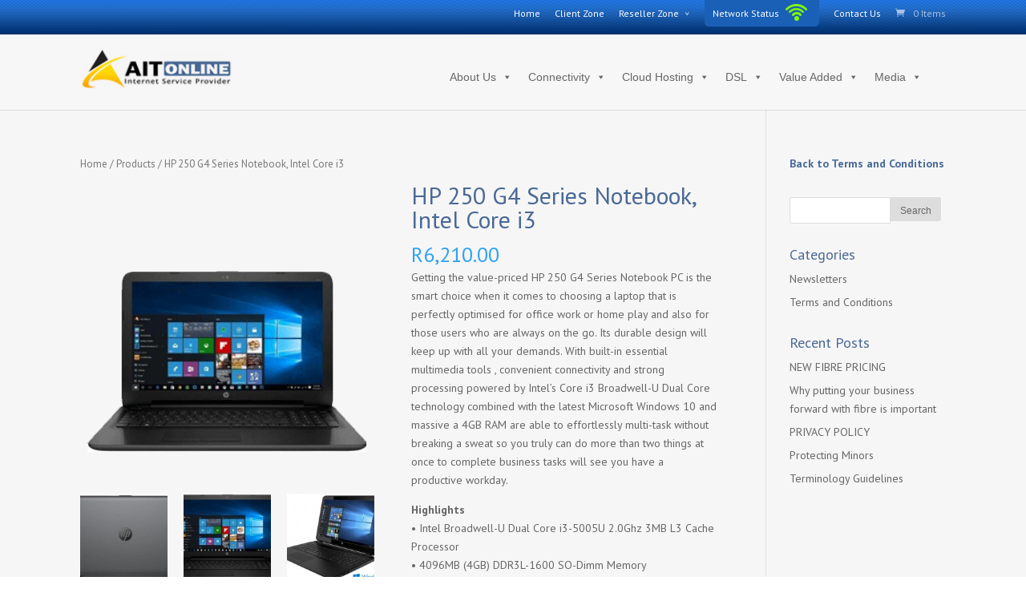

--- FILE ---
content_type: text/html; charset=UTF-8
request_url: http://aboutitonline.co.za/product/hp-250-g4-series-notebook-intel-core-i3/
body_size: 12793
content:
<!DOCTYPE html>
<!--[if IE 6]>
<html id="ie6" lang="en-GB" prefix="og: http://ogp.me/ns#">
<![endif]-->
<!--[if IE 7]>
<html id="ie7" lang="en-GB" prefix="og: http://ogp.me/ns#">
<![endif]-->
<!--[if IE 8]>
<html id="ie8" lang="en-GB" prefix="og: http://ogp.me/ns#">
<![endif]-->
<!--[if !(IE 6) | !(IE 7) | !(IE 8)  ]><!-->
<html lang="en-GB" prefix="og: http://ogp.me/ns#">
<!--<![endif]-->
<head>
	<meta http-equiv="X-UA-Compatible" content="IE=10,IE=9,IE=8" />

	<meta charset="UTF-8" />
	<title>HP 250 G4 Series Notebook, Intel Core i3 - AIT Online</title>
			
	
	<link rel="pingback" href="" />

		<!--[if lt IE 9]>
	<script src="http://aboutitonline.co.za/wp-content/themes/AboutIT/js/html5.js" type="text/javascript"></script>
	<![endif]-->

	<script type="text/javascript">
		document.documentElement.className = 'js';
	</script>

	
<!-- This site is optimized with the Yoast WordPress SEO plugin v2.1.1 - https://yoast.com/wordpress/plugins/seo/ -->
<link rel="canonical" href="http://aboutitonline.co.za/product/hp-250-g4-series-notebook-intel-core-i3/" />
<meta property="og:locale" content="en_GB" />
<meta property="og:type" content="article" />
<meta property="og:title" content="HP 250 G4 Series Notebook, Intel Core i3 - AIT Online" />
<meta property="og:description" content="Getting the value-priced HP 250 G4 Series Notebook PC is the smart choice when it comes to choosing a laptop that is perfectly optimised for office work or home play and also for those users who are always on the go. Its durable design will keep up with all your demands. With built-in essential multimedia tools , convenient connectivity and strong processing powered by Intel’s Core i3 Broadwell-U Dual Core technology combined with the latest Microsoft Windows 10 and massive a 4GB RAM are able to effortlessly multi-task without breaking a sweat so you truly can do more than two things at once to complete business tasks will see you have a productive workday.

Highlights
• Intel Broadwell-U Dual Core i3-5005U 2.0Ghz 3MB L3 Cache Processor
• 4096MB (4GB) DDR3L-1600 SO-Dimm Memory
• Supports up 16GB Max Mem, 2 Memory slots
• 500GB 5400rpm Hard Disk Drive
• DVD Super Multi Writer optical drive and SD Card Reader
• 15.6&quot; WXGA HD (1366 x 768 resolution) LED Backlit Display
• Intel HD Graphics 5500
• 802.11b/g/n Wireless Lan with Bluetooth
• 10/100 Mbit Ethernet LAN
• Full Size Keyboard with Numpad
• 1x USB 3.0 ports, 2x USB2.0 ports, HDMI output, D-Sub VGA output
• DTS Studio Sound HD Audio
• Microsoft Windows 10 Home 64 bit Edition-Pre-installed" />
<meta property="og:url" content="http://aboutitonline.co.za/product/hp-250-g4-series-notebook-intel-core-i3/" />
<meta property="og:site_name" content="AIT Online" />
<meta property="og:image" content="http://aboutitonline.co.za/wp-content/uploads/2016/09/HP-250-G4-Series-Notebook-Intel-Core-i3.png" />
<meta name="twitter:card" content="summary"/>
<meta name="twitter:description" content="Getting the value-priced HP 250 G4 Series Notebook PC is the smart choice when it comes to choosing a laptop that is perfectly optimised for office work or home play and also for those users who are always on the go. Its durable design will keep up with all your demands. With built-in essential multimedia tools , convenient connectivity and strong processing powered by Intel’s Core i3 Broadwell-U Dual Core technology combined with the latest Microsoft Windows 10 and massive a 4GB RAM are able to effortlessly multi-task without breaking a sweat so you truly can do more than two things at once to complete business tasks will see you have a productive workday.

Highlights
• Intel Broadwell-U Dual Core i3-5005U 2.0Ghz 3MB L3 Cache Processor
• 4096MB (4GB) DDR3L-1600 SO-Dimm Memory
• Supports up 16GB Max Mem, 2 Memory slots
• 500GB 5400rpm Hard Disk Drive
• DVD Super Multi Writer optical drive and SD Card Reader
• 15.6&quot; WXGA HD (1366 x 768 resolution) LED Backlit Display
• Intel HD Graphics 5500
• 802.11b/g/n Wireless Lan with Bluetooth
• 10/100 Mbit Ethernet LAN
• Full Size Keyboard with Numpad
• 1x USB 3.0 ports, 2x USB2.0 ports, HDMI output, D-Sub VGA output
• DTS Studio Sound HD Audio
• Microsoft Windows 10 Home 64 bit Edition-Pre-installed"/>
<meta name="twitter:title" content="HP 250 G4 Series Notebook, Intel Core i3 - AIT Online"/>
<meta name="twitter:domain" content="AIT Online"/>
<meta name="twitter:image:src" content="http://aboutitonline.co.za/wp-content/uploads/2016/09/HP-250-G4-Series-Notebook-Intel-Core-i3.png"/>
<script type='application/ld+json'>{"@context":"http:\/\/schema.org","@type":"WebSite","url":"http:\/\/aboutitonline.co.za\/","name":"AIT Online"}</script>
<!-- / Yoast WordPress SEO plugin. -->

<link rel='dns-prefetch' href='//fonts.googleapis.com' />
<link rel='dns-prefetch' href='//s.w.org' />
<link rel="alternate" type="application/rss+xml" title="AIT Online &raquo; Feed" href="http://aboutitonline.co.za/feed/" />
<link rel="alternate" type="application/rss+xml" title="AIT Online &raquo; Comments Feed" href="http://aboutitonline.co.za/comments/feed/" />
		<script type="text/javascript">
			window._wpemojiSettings = {"baseUrl":"https:\/\/s.w.org\/images\/core\/emoji\/12.0.0-1\/72x72\/","ext":".png","svgUrl":"https:\/\/s.w.org\/images\/core\/emoji\/12.0.0-1\/svg\/","svgExt":".svg","source":{"concatemoji":"http:\/\/aboutitonline.co.za\/wp-includes\/js\/wp-emoji-release.min.js?ver=5.4.18"}};
			/*! This file is auto-generated */
			!function(e,a,t){var n,r,o,i=a.createElement("canvas"),p=i.getContext&&i.getContext("2d");function s(e,t){var a=String.fromCharCode;p.clearRect(0,0,i.width,i.height),p.fillText(a.apply(this,e),0,0);e=i.toDataURL();return p.clearRect(0,0,i.width,i.height),p.fillText(a.apply(this,t),0,0),e===i.toDataURL()}function c(e){var t=a.createElement("script");t.src=e,t.defer=t.type="text/javascript",a.getElementsByTagName("head")[0].appendChild(t)}for(o=Array("flag","emoji"),t.supports={everything:!0,everythingExceptFlag:!0},r=0;r<o.length;r++)t.supports[o[r]]=function(e){if(!p||!p.fillText)return!1;switch(p.textBaseline="top",p.font="600 32px Arial",e){case"flag":return s([127987,65039,8205,9895,65039],[127987,65039,8203,9895,65039])?!1:!s([55356,56826,55356,56819],[55356,56826,8203,55356,56819])&&!s([55356,57332,56128,56423,56128,56418,56128,56421,56128,56430,56128,56423,56128,56447],[55356,57332,8203,56128,56423,8203,56128,56418,8203,56128,56421,8203,56128,56430,8203,56128,56423,8203,56128,56447]);case"emoji":return!s([55357,56424,55356,57342,8205,55358,56605,8205,55357,56424,55356,57340],[55357,56424,55356,57342,8203,55358,56605,8203,55357,56424,55356,57340])}return!1}(o[r]),t.supports.everything=t.supports.everything&&t.supports[o[r]],"flag"!==o[r]&&(t.supports.everythingExceptFlag=t.supports.everythingExceptFlag&&t.supports[o[r]]);t.supports.everythingExceptFlag=t.supports.everythingExceptFlag&&!t.supports.flag,t.DOMReady=!1,t.readyCallback=function(){t.DOMReady=!0},t.supports.everything||(n=function(){t.readyCallback()},a.addEventListener?(a.addEventListener("DOMContentLoaded",n,!1),e.addEventListener("load",n,!1)):(e.attachEvent("onload",n),a.attachEvent("onreadystatechange",function(){"complete"===a.readyState&&t.readyCallback()})),(n=t.source||{}).concatemoji?c(n.concatemoji):n.wpemoji&&n.twemoji&&(c(n.twemoji),c(n.wpemoji)))}(window,document,window._wpemojiSettings);
		</script>
		<meta content="About IT v.2.1.4" name="generator"/><style type="text/css">
img.wp-smiley,
img.emoji {
	display: inline !important;
	border: none !important;
	box-shadow: none !important;
	height: 1em !important;
	width: 1em !important;
	margin: 0 .07em !important;
	vertical-align: -0.1em !important;
	background: none !important;
	padding: 0 !important;
}
</style>
	<link rel='stylesheet' id='wp-block-library-css'  href='http://aboutitonline.co.za/wp-includes/css/dist/block-library/style.min.css?ver=5.4.18' type='text/css' media='all' />
<link rel='stylesheet' id='contact-form-7-css'  href='http://aboutitonline.co.za/wp-content/plugins/contact-form-7/includes/css/styles.css?ver=4.2' type='text/css' media='all' />
<link rel='stylesheet' id='page-list-style-css'  href='http://aboutitonline.co.za/wp-content/plugins/page-list/css/page-list.css?ver=5.0' type='text/css' media='all' />
<link rel='stylesheet' id='woocommerce_prettyPhoto_css-css'  href='//aboutitonline.co.za/wp-content/plugins/woocommerce/assets/css/prettyPhoto.css?ver=5.4.18' type='text/css' media='all' />
<link rel='stylesheet' id='woocommerce-layout-css'  href='//aboutitonline.co.za/wp-content/plugins/woocommerce/assets/css/woocommerce-layout.css?ver=2.3.10' type='text/css' media='all' />
<link rel='stylesheet' id='woocommerce-smallscreen-css'  href='//aboutitonline.co.za/wp-content/plugins/woocommerce/assets/css/woocommerce-smallscreen.css?ver=2.3.10' type='text/css' media='only screen and (max-width: 768px)' />
<link rel='stylesheet' id='woocommerce-general-css'  href='//aboutitonline.co.za/wp-content/plugins/woocommerce/assets/css/woocommerce.css?ver=2.3.10' type='text/css' media='all' />
<link rel='stylesheet' id='megamenu-css'  href='http://aboutitonline.co.za/wp-content/uploads/maxmegamenu/style.css?ver=2ed1d5' type='text/css' media='all' />
<link rel='stylesheet' id='dashicons-css'  href='http://aboutitonline.co.za/wp-includes/css/dashicons.min.css?ver=5.4.18' type='text/css' media='all' />
<link rel='stylesheet' id='divi-fonts-css'  href='http://fonts.googleapis.com/css?family=Open+Sans:300italic,400italic,700italic,800italic,400,300,700,800&#038;subset=latin,latin-ext' type='text/css' media='all' />
<link rel='stylesheet' id='et-gf-pt-sans-css'  href='http://fonts.googleapis.com/css?family=PT+Sans:400,400italic,700,700italic&#038;subset=latin,latin-ext' type='text/css' media='all' />
<link rel='stylesheet' id='divi-style-css'  href='http://aboutitonline.co.za/wp-content/themes/AboutIT/style.css?ver=2.1.4' type='text/css' media='all' />
<link rel='stylesheet' id='et-shortcodes-css-css'  href='http://aboutitonline.co.za/wp-content/themes/AboutIT/epanel/shortcodes/css/shortcodes.css?ver=3.0' type='text/css' media='all' />
<link rel='stylesheet' id='cpsh-shortcodes-css'  href='http://aboutitonline.co.za/wp-content/plugins/column-shortcodes/assets/css/shortcodes.css?ver=0.6.6' type='text/css' media='all' />
<link rel='stylesheet' id='et-shortcodes-responsive-css-css'  href='http://aboutitonline.co.za/wp-content/themes/AboutIT/epanel/shortcodes/css/shortcodes_responsive.css?ver=3.0' type='text/css' media='all' />
<!-- This site uses the Google Analytics by Yoast plugin v5.4.2 - Universal enabled - https://yoast.com/wordpress/plugins/google-analytics/ -->
<script type="text/javascript">
	(function(i,s,o,g,r,a,m){i['GoogleAnalyticsObject']=r;i[r]=i[r]||function(){
		(i[r].q=i[r].q||[]).push(arguments)},i[r].l=1*new Date();a=s.createElement(o),
		m=s.getElementsByTagName(o)[0];a.async=1;a.src=g;m.parentNode.insertBefore(a,m)
	})(window,document,'script','//www.google-analytics.com/analytics.js','__gaTracker');

	__gaTracker('create', 'UA-92552169-1', 'auto');
	__gaTracker('set', 'forceSSL', true);
	__gaTracker('set', 'anonymizeIp', true);
	__gaTracker('send','pageview');

</script>
<!-- / Google Analytics by Yoast -->
<script type='text/javascript' src='http://aboutitonline.co.za/wp-includes/js/jquery/jquery.js?ver=1.12.4-wp'></script>
<script type='text/javascript' src='http://aboutitonline.co.za/wp-includes/js/jquery/jquery-migrate.min.js?ver=1.4.1'></script>
<script type='text/javascript' src='http://aboutitonline.co.za/wp-includes/js/hoverIntent.min.js?ver=1.8.1'></script>
<script type='text/javascript'>
/* <![CDATA[ */
var megamenu = {"effect":{"fade":{"in":{"animate":{"opacity":"show"}},"out":{"animate":{"opacity":"hide"}}},"slide":{"in":{"animate":{"height":"show"},"css":{"display":"none"}},"out":{"animate":{"height":"hide"}}}},"fade_speed":"fast","slide_speed":"fast","timeout":"300"};
/* ]]> */
</script>
<script type='text/javascript' src='http://aboutitonline.co.za/wp-content/plugins/megamenu/js/maxmegamenu.js?ver=1.8'></script>
<link rel='https://api.w.org/' href='http://aboutitonline.co.za/wp-json/' />
<meta name="generator" content="WordPress 5.4.18" />
<meta name="generator" content="WooCommerce 2.3.10" />
<link rel='shortlink' href='http://aboutitonline.co.za/?p=2551' />
<link rel="alternate" type="application/json+oembed" href="http://aboutitonline.co.za/wp-json/oembed/1.0/embed?url=http%3A%2F%2Faboutitonline.co.za%2Fproduct%2Fhp-250-g4-series-notebook-intel-core-i3%2F" />
<link rel="alternate" type="application/rss+xml"  title="New products" href="http://aboutitonline.co.za/shop/feed/" /><meta name="viewport" content="width=device-width, initial-scale=1.0, maximum-scale=1.0, user-scalable=0" />	<style>
		a { color: #2EA3F2; }

		body { color: #666666; }

		.et_pb_counter_amount, .et_pb_featured_table .et_pb_pricing_heading, .et_quote_content, .et_link_content, .et_audio_content { background-color: #2EA3F2; }

		#main-header, #main-header .nav li ul, .et-search-form, #main-header .et_mobile_menu { background-color: #ffffff; }

		#top-header, #et-secondary-nav li ul { background-color: #2EA3F2; }

		.woocommerce a.button.alt, .woocommerce-page a.button.alt, .woocommerce button.button.alt, .woocommerce-page button.button.alt, .woocommerce input.button.alt, .woocommerce-page input.button.alt, .woocommerce #respond input#submit.alt, .woocommerce-page #respond input#submit.alt, .woocommerce #content input.button.alt, .woocommerce-page #content input.button.alt, .woocommerce a.button, .woocommerce-page a.button, .woocommerce button.button, .woocommerce-page button.button, .woocommerce input.button, .woocommerce-page input.button, .woocommerce #respond input#submit, .woocommerce-page #respond input#submit, .woocommerce #content input.button, .woocommerce-page #content input.button, .woocommerce-message, .woocommerce-error, .woocommerce-info { background: #2EA3F2 !important; }

		#et_search_icon:hover, .mobile_menu_bar:before, .footer-widget h4, .et-social-icon a:hover, .comment-reply-link, .form-submit input, .et_pb_sum, .et_pb_pricing li a, .et_pb_pricing_table_button, .et_overlay:before, .entry-summary p.price ins, .woocommerce div.product span.price, .woocommerce-page div.product span.price, .woocommerce #content div.product span.price, .woocommerce-page #content div.product span.price, .woocommerce div.product p.price, .woocommerce-page div.product p.price, .woocommerce #content div.product p.price, .woocommerce-page #content div.product p.price, .et_pb_member_social_links a:hover { color: #2EA3F2 !important; }

		.woocommerce .star-rating span:before, .woocommerce-page .star-rating span:before, .et_pb_widget li a:hover, .et_pb_bg_layout_light .et_pb_promo_button, .et_pb_bg_layout_light .et_pb_more_button, .et_pb_filterable_portfolio .et_pb_portfolio_filters li a.active, .et_pb_filterable_portfolio .et_pb_portofolio_pagination ul li a.active, .et_pb_gallery .et_pb_gallery_pagination ul li a.active, .wp-pagenavi span.current, .wp-pagenavi a:hover, .et_pb_contact_submit, .et_pb_bg_layout_light .et_pb_newsletter_button, .nav-single a, .posted_in a { color: #2EA3F2 !important; }

		.et-search-form, .nav li ul, .et_mobile_menu, .footer-widget li:before, .et_pb_pricing li:before, blockquote { border-color: #2EA3F2; }

		#main-footer { background-color: #222222; }

		#top-menu a { color: #666666; }

		#top-menu li.current-menu-ancestor > a, #top-menu li.current-menu-item > a, .bottom-nav li.current-menu-item > a { color: #2EA3F2; }

	h1, h2, h3, h4, h5, h6 { font-family: 'PT Sans', Helvetica, Arial, Lucida, sans-serif; }body, input, textarea, select { font-family: 'PT Sans', Helvetica, Arial, Lucida, sans-serif; }	</style>
<link rel="shortcut icon" href="http://aboutitonline.co.za/wp-content/uploads/2014/09/AboutIT-Online-Fav-icon.png" />
</head>
<body class="product-template-default single single-product postid-2551 woocommerce woocommerce-page et_fixed_nav et_secondary_nav_enabled et_secondary_nav_only_menu osx et_right_sidebar chrome et_includes_sidebar">
	<div id="page-container">

			<div id="top-header" class="et_nav_text_color_light">
			<div class="container clearfix">

			
				<div id="et-secondary-menu">
				<ul id="et-secondary-nav" class="menu"><li class="menu-item menu-item-type-post_type menu-item-object-page menu-item-home menu-item-748"><a href="http://aboutitonline.co.za/">Home</a></li>
<li class="menu-item menu-item-type-custom menu-item-object-custom menu-item-749"><a href="/AboutIT/our-clients/">Client Zone</a></li>
<li class="menu-item menu-item-type-custom menu-item-object-custom menu-item-has-children menu-item-40"><a href="/AboutIT/become-a-reseller/">Reseller Zone</a>
<ul class="sub-menu">
	<li class="menu-item menu-item-type-post_type menu-item-object-page menu-item-39"><a href="http://aboutitonline.co.za/become-a-reseller/">Business Partner Zone</a></li>
</ul>
</li>
<li class="networkStatus-On menu-item menu-item-type-custom menu-item-object-custom menu-item-750"><a href="http://monitor.aitonline.co.za" onclick="__gaTracker('send', 'event', 'outbound-widget', 'http://monitor.aitonline.co.za', 'Network Status');" target="_blank" rel="noopener noreferrer">Network Status</a></li>
<li class="menu-item menu-item-type-post_type menu-item-object-page menu-item-46"><a href="http://aboutitonline.co.za/contact-us/">Contact Us</a></li>
</ul><a href="http://aboutitonline.co.za/cart/" class="et-cart-info">
				<span>0 Items</span>
			</a>				</div> <!-- #et-secondary-menu -->

			</div> <!-- .container -->
		</div> <!-- #top-header -->
	
		<header id="main-header" class="et_nav_text_color_dark">
			<div class="container clearfix">
							<a href="http://aboutitonline.co.za/">
					<img src="http://aboutitonline.co.za/wp-content/uploads/2014/09/AboutIT-Online-Logo.jpg" alt="AIT Online" id="logo" />
				</a>

				<div id="et-top-navigation">
					<nav id="top-menu-nav">
					<div id="mega-menu-wrap-primary-menu" class="mega-menu-wrap"><div class="mega-menu-toggle"></div><ul id="mega-menu-primary-menu" class="mega-menu mega-menu-horizontal mega-no-js" data-event="hover" data-effect="slide" data-second-click="close" data-breakpoint="767"><li class='mega-MegaMenu1 mega-menu-item mega-menu-item-type-custom mega-menu-item-object-custom mega-menu-item-has-children mega-menu-item-47 mega-align-bottom-left mega-menu-megamenu' id='mega-menu-item-47'><a>About Us</a>
<ul class="mega-sub-menu">
<li class='mega-menu-item mega-menu-item-type-widget mega-menu-columns-2-of-6 mega-menu-clear mega-menu-item-text-5' id='mega-menu-item-text-5'><h4 class="mega-block-title">Company Profile</h4>			<div class="textwidget">About IT Online (Pty) Ltd provides IT solutions to a multifaceted information technology industry by satisfying dynamic, diverse needs of its customer base.

<a href="/AboutIT/company-profile" title="" id="hover"></a></div>
		</li><li class='mega-menu-item mega-menu-item-type-widget mega-menu-columns-2-of-6 mega-menu-item-nav_menu-10' id='mega-menu-item-nav_menu-10'><div class="menu-about-menu-top-container"><ul id="menu-about-menu-top" class="menu"><li id="menu-item-916" class="menu-item menu-item-type-post_type menu-item-object-page menu-item-916"><a href="http://aboutitonline.co.za/our-clients/">Our Clients</a></li>
<li id="menu-item-915" class="menu-item menu-item-type-post_type menu-item-object-page menu-item-915"><a href="http://aboutitonline.co.za/legal-documentation/">Legal Documentation</a></li>
<li id="menu-item-2694" class="menu-item menu-item-type-post_type menu-item-object-page menu-item-2694"><a href="http://aboutitonline.co.za/ispa/">ISPA</a></li>
</ul></div></li></ul>
</li><li class='mega-MegaMenu2 mega-menu-item mega-menu-item-type-custom mega-menu-item-object-custom mega-menu-item-has-children mega-menu-item-48 mega-align-bottom-left mega-menu-megamenu' id='mega-menu-item-48'><a>Connectivity</a>
<ul class="mega-sub-menu">
<li class='mega-menu-item mega-menu-item-type-widget mega-menu-columns-2-of-6 mega-menu-clear mega-menu-item-nav_menu-16' id='mega-menu-item-nav_menu-16'><div class="menu-lmc-top-menu-left-container"><ul id="menu-lmc-top-menu-left" class="menu"><li id="menu-item-1355" class="LMCFibre menu-item menu-item-type-post_type menu-item-object-page menu-item-1355"><a href="http://aboutitonline.co.za/connectivity-fibre/">Fibre</a></li>
<li id="menu-item-1357" class="menu-item menu-item-type-post_type menu-item-object-page menu-item-1357"><a href="http://aboutitonline.co.za/connectivity-microwave/">Microwave</a></li>
<li id="menu-item-1354" class="menu-item menu-item-type-post_type menu-item-object-page menu-item-1354"><a href="http://aboutitonline.co.za/975-2/">Ethernet Express</a></li>
<li id="menu-item-1356" class="menu-item menu-item-type-post_type menu-item-object-page menu-item-1356"><a href="http://aboutitonline.co.za/metro-clear/">Metro Clear</a></li>
</ul></div></li><li class='mega-menu-item mega-menu-item-type-widget mega-menu-columns-2-of-6 mega-menu-item-nav_menu-14' id='mega-menu-item-nav_menu-14'><h4 class="mega-block-title">SAIX Dedicated Connectivity</h4><div class="menu-lmc-top-menu-center-container"><ul id="menu-lmc-top-menu-center" class="menu"><li id="menu-item-1641" class="NationalPlus menu-item menu-item-type-post_type menu-item-object-page menu-item-1641"><a href="http://aboutitonline.co.za/saix-national-plus/">SAIX National Plus</a></li>
<li id="menu-item-1643" class="SAIXInter menu-item menu-item-type-post_type menu-item-object-page menu-item-1643"><a href="http://aboutitonline.co.za/saix-national-international/">SAIX National / International</a></li>
<li id="menu-item-1642" class="SAIXTransit menu-item menu-item-type-post_type menu-item-object-page menu-item-1642"><a href="http://aboutitonline.co.za/saix-ip-transit/">SAIX IP Transit</a></li>
</ul></div></li><li class='mega-menu-item mega-menu-item-type-widget mega-menu-columns-2-of-6 mega-menu-item-nav_menu-15' id='mega-menu-item-nav_menu-15'><div class="menu-lmc-top-menu-right-container"><ul id="menu-lmc-top-menu-right" class="menu"><li id="menu-item-1362" class="menu-item menu-item-type-post_type menu-item-object-page menu-item-1362"><a href="http://aboutitonline.co.za/wireless-access/">Wireless Access</a></li>
<li id="menu-item-1363" class="menu-item menu-item-type-post_type menu-item-object-page menu-item-1363"><a href="http://aboutitonline.co.za/vsat-solutions/">VSAT</a></li>
<li id="menu-item-1364" class="menu-item menu-item-type-post_type menu-item-object-page menu-item-1364"><a href="http://aboutitonline.co.za/connectivity-transitdedicated-internet-access/">Transit</a></li>
<li id="menu-item-2111" class="menu-item menu-item-type-post_type menu-item-object-page menu-item-2111"><a href="http://aboutitonline.co.za/lte/">LTE</a></li>
</ul></div></li></ul>
</li><li class='mega-MegaMenu3 mega-menu-item mega-menu-item-type-custom mega-menu-item-object-custom mega-menu-item-has-children mega-menu-item-49 mega-align-bottom-left mega-menu-megamenu' id='mega-menu-item-49'><a href="/AboutIT/cloud-hosting/">Cloud Hosting</a>
<ul class="mega-sub-menu">
<li class='mega-menu-item mega-menu-item-type-widget mega-menu-columns-2-of-6 mega-menu-clear mega-menu-item-text-9' id='mega-menu-item-text-9'><h4 class="mega-block-title">Cloud Hosting</h4>			<div class="textwidget">About IT Online offer unprecedented managed and unmanaged choice of hosting solutions at unparalleled prices.

<a href="/AboutIT/cloud-hosting/" title=""></a></div>
		</li><li class='mega-menu-item mega-menu-item-type-widget mega-menu-columns-2-of-6 mega-menu-item-nav_menu-11' id='mega-menu-item-nav_menu-11'><h4 class="mega-block-title">Web Hosting</h4><div class="menu-cloud-top-menu-web-hosting-container"><ul id="menu-cloud-top-menu-web-hosting" class="menu"><li id="menu-item-1370" class="LinuxWeb menu-item menu-item-type-post_type menu-item-object-page menu-item-1370"><a href="http://aboutitonline.co.za/linux-website-hosting/">Linux Website Hosting</a></li>
</ul></div></li><li class='mega-menu-item mega-menu-item-type-widget mega-menu-columns-2-of-6 mega-menu-item-nav_menu-12' id='mega-menu-item-nav_menu-12'><h4 class="mega-block-title">Specialized Hosting</h4><div class="menu-cloud-top-menu-specialized-host-container"><ul id="menu-cloud-top-menu-specialized-host" class="menu"><li id="menu-item-1374" class="dedicatedServ menu-item menu-item-type-post_type menu-item-object-page menu-item-1374"><a href="http://aboutitonline.co.za/dedicated-sever-hosting/">Dedicated Sever Hosting</a></li>
<li id="menu-item-1373" class="coLocation menu-item menu-item-type-post_type menu-item-object-page menu-item-1373"><a href="http://aboutitonline.co.za/co-location-server-hosting/">Co-Location Server  Hosting</a></li>
<li id="menu-item-1372" class="cPanelHost menu-item menu-item-type-post_type menu-item-object-page menu-item-1372"><a href="http://aboutitonline.co.za/c-panel-hosting/">C-Panel Hosting</a></li>
</ul></div></li><li class='mega-menu-item mega-menu-item-type-widget mega-menu-columns-2-of-6 mega-menu-clear mega-menu-item-nav_menu-9' id='mega-menu-item-nav_menu-9'><div class="menu-cloud-top-menu-left-container"><ul id="menu-cloud-top-menu-left" class="menu"><li id="menu-item-1366" class="linuxCloudHost menu-item menu-item-type-post_type menu-item-object-page menu-item-1366"><a href="http://aboutitonline.co.za/linux-cloud-server-hosting-managed/">Cloud Virtual Server Hosting</a></li>
<li id="menu-item-1368" class="linuxWebHost menu-item menu-item-type-post_type menu-item-object-page menu-item-1368"><a href="http://aboutitonline.co.za/linux-cloud-server-hosting-unmanaged/">Windows Cloud Server Hosting</a></li>
<li id="menu-item-1369" class="windowsWebHost menu-item menu-item-type-post_type menu-item-object-page menu-item-1369"><a href="http://aboutitonline.co.za/windows-cloud-server-hosting/">Linux Cloud Server Hosting</a></li>
</ul></div></li></ul>
</li><li class='mega-MegaMenu4 mega-menu-item mega-menu-item-type-custom mega-menu-item-object-custom mega-menu-item-has-children mega-menu-item-50 mega-align-bottom-left mega-menu-megamenu' id='mega-menu-item-50'><a>DSL</a>
<ul class="mega-sub-menu">
<li class='mega-menu-item mega-menu-item-type-widget mega-menu-columns-2-of-6 mega-menu-clear mega-menu-item-text-7' id='mega-menu-item-text-7'><h4 class="mega-block-title">Consumer ADSL</h4>			<div class="textwidget">We offer capped and uncapped solutions for your personal use.
<a href="/AboutIT/consumer-adsl/" title=""></a></div>
		</li><li class='mega-menu-item mega-menu-item-type-widget mega-menu-columns-2-of-6 mega-menu-item-text-8' id='mega-menu-item-text-8'><h4 class="mega-block-title">Business ADSL</h4>			<div class="textwidget">The Capped Business ADSL packages are unshaped and capped DSL solutions.
<a href="/AboutIT/business-adsl/" title=""></a></div>
		</li><li class='mega-menu-item mega-menu-item-type-widget mega-menu-columns-2-of-6 mega-menu-item-nav_menu-17' id='mega-menu-item-nav_menu-17'><div class="menu-dsl-top-menu-container"><ul id="menu-dsl-top-menu" class="menu"><li id="menu-item-1377" class="menu-item menu-item-type-post_type menu-item-object-page menu-item-1377"><a href="http://aboutitonline.co.za/vdsl/">Telkom DSL Line Rental</a></li>
</ul></div></li></ul>
</li><li class='mega-MegaMenu5 mega-menu-item mega-menu-item-type-custom mega-menu-item-object-custom mega-menu-item-has-children mega-menu-item-51 mega-align-bottom-left mega-menu-megamenu' id='mega-menu-item-51'><a>Value Added</a>
<ul class="mega-sub-menu">
<li class='mega-menu-item mega-menu-item-type-widget mega-menu-columns-2-of-6 mega-menu-clear mega-menu-item-nav_menu-18' id='mega-menu-item-nav_menu-18'><div class="menu-value-added-top-menu-container"><ul id="menu-value-added-top-menu" class="menu"><li id="menu-item-1381" class="menu-item menu-item-type-post_type menu-item-object-page menu-item-1381"><a href="http://aboutitonline.co.za/voicevoip/">Voice/VOIP</a></li>
<li id="menu-item-1380" class="menu-item menu-item-type-post_type menu-item-object-page menu-item-1380"><a href="http://aboutitonline.co.za/hosted-exchange/">Hosted Exchange</a></li>
<li id="menu-item-1379" class="menu-item menu-item-type-post_type menu-item-object-page menu-item-1379"><a href="http://aboutitonline.co.za/backup-solutions/">Backup Solutions</a></li>
</ul></div></li><li class='mega-menu-item mega-menu-item-type-widget mega-menu-columns-2-of-6 mega-menu-item-text-14' id='mega-menu-item-text-14'><h4 class="mega-block-title">Fax Solutions</h4>			<div class="textwidget">Our faxing solutions allow companies and individuals to streamline and optimise the way they do business. 

<a href="/AboutIT/fax-solutions/" title=""></a></div>
		</li></ul>
</li><li class='mega-MegaMenu6 mega-menu-item mega-menu-item-type-custom mega-menu-item-object-custom mega-menu-item-has-children mega-menu-item-52 mega-align-bottom-left mega-menu-megamenu' id='mega-menu-item-52'><a href="http://Media" onclick="__gaTracker('send', 'event', 'outbound-widget', 'http://Media', 'Media');">Media</a>
<ul class="mega-sub-menu">
<li class='mega-menu-item mega-menu-item-type-widget mega-menu-columns-2-of-6 mega-menu-clear mega-menu-item-nav_menu-19' id='mega-menu-item-nav_menu-19'><div class="menu-media-top-menu-container"><ul id="menu-media-top-menu" class="menu"><li id="menu-item-1389" class="menu-item menu-item-type-post_type menu-item-object-page menu-item-1389"><a href="http://aboutitonline.co.za/download-a-subscription-form/">Download a Subscription Form</a></li>
<li id="menu-item-1388" class="menu-item menu-item-type-post_type menu-item-object-page menu-item-1388"><a href="http://aboutitonline.co.za/faq/">FAQ</a></li>
<li id="menu-item-1530" class="menu-item menu-item-type-post_type menu-item-object-page menu-item-1530"><a href="http://aboutitonline.co.za/newsletters/">Newsletters</a></li>
</ul></div></li><li class='mega-menu-item mega-menu-item-type-widget mega-menu-columns-2-of-6 mega-menu-item-recent-posts-3' id='mega-menu-item-recent-posts-3'>				<h4 class="mega-block-title">Latest Newsletters</h4>		<ul>
											<li>
					<a href="http://aboutitonline.co.za/new-fibre-pricing/">NEW FIBRE PRICING</a>
									</li>
					</ul>
		</li></ul>
</li></ul></div>					</nav>

					
					<!--?php if ( false !== et_get_option( 'show_search_icon', true ) ) : ?>
					<div id="et_top_search">
						<span id="et_search_icon"></span>
						<form role="search" method="get" class="et-search-form et-hidden" action="?php echo esc_url( home_url( '/' ) ); ?>">
						?php
							printf( '<input type="search" class="et-search-field" placeholder="%1$s" value="%2$s" name="s" title="%3$s" />',
								esc_attr_x( 'Search &hellip;', 'placeholder', 'Divi' ),
								get_search_query(),
								esc_attr_x( 'Search for:', 'label', 'Divi' )
							);
						?>
						</form>
					</div>
					?php endif; // true === et_get_option( 'show_search_icon', false ) ?>-->

					<div id="et_mobile_nav_menu">
			<a href="#" class="mobile_nav closed">
				<span class="select_page">Select Page</span>
				<span class="mobile_menu_bar"></span>
			</a>
		</div>				</div> <!-- #et-top-navigation -->
			</div> <!-- .container -->
		</header> <!-- #main-header -->

		<div id="et-main-area">
	
		<div id="main-content">
			<div class="container">
				<div id="content-area" class="clearfix">
					<div id="left-area"><nav class="woocommerce-breadcrumb" itemprop="breadcrumb"><a href="http://aboutitonline.co.za">Home</a>&nbsp;&#47;&nbsp;<a href="http://aboutitonline.co.za/product-category/harware-products/">Products</a>&nbsp;&#47;&nbsp;HP 250 G4 Series Notebook, Intel Core i3</nav>
		
			

<div itemscope itemtype="http://schema.org/Product" id="product-2551" class="post-2551 product type-product status-publish has-post-thumbnail product_cat-harware-products shipping-taxable purchasable product-type-simple product-cat-harware-products instock">

	<div class="images">

	<a href="http://aboutitonline.co.za/wp-content/uploads/2016/09/HP-250-G4-Series-Notebook-Intel-Core-i3.png" itemprop="image" class="woocommerce-main-image zoom" title="" data-rel="prettyPhoto[product-gallery]"><img width="333" height="333" src="http://aboutitonline.co.za/wp-content/uploads/2016/09/HP-250-G4-Series-Notebook-Intel-Core-i3.png" class="attachment-shop_single size-shop_single wp-post-image" alt="HP-250-G4-Series-Notebook,-Intel-Core-i3" title="HP-250-G4-Series-Notebook,-Intel-Core-i3" srcset="http://aboutitonline.co.za/wp-content/uploads/2016/09/HP-250-G4-Series-Notebook-Intel-Core-i3.png 333w, http://aboutitonline.co.za/wp-content/uploads/2016/09/HP-250-G4-Series-Notebook-Intel-Core-i3-150x150.png 150w, http://aboutitonline.co.za/wp-content/uploads/2016/09/HP-250-G4-Series-Notebook-Intel-Core-i3-300x300.png 300w, http://aboutitonline.co.za/wp-content/uploads/2016/09/HP-250-G4-Series-Notebook-Intel-Core-i3-157x157.png 157w" sizes="(max-width: 333px) 100vw, 333px" /></a>
		<div class="thumbnails columns-3"><a href="http://aboutitonline.co.za/wp-content/uploads/2016/09/HP-250-G4-Series-Notebook-Intel-Core-i3-0-closed.jpg" class="zoom first" title="HP 250 G4 Series Notebook, Intel Core i3 0 closed" data-rel="prettyPhoto[product-gallery]"><img width="157" height="157" src="http://aboutitonline.co.za/wp-content/uploads/2016/09/HP-250-G4-Series-Notebook-Intel-Core-i3-0-closed-157x157.jpg" class="attachment-shop_thumbnail size-shop_thumbnail" alt="" srcset="http://aboutitonline.co.za/wp-content/uploads/2016/09/HP-250-G4-Series-Notebook-Intel-Core-i3-0-closed-157x157.jpg 157w, http://aboutitonline.co.za/wp-content/uploads/2016/09/HP-250-G4-Series-Notebook-Intel-Core-i3-0-closed-150x150.jpg 150w" sizes="(max-width: 157px) 100vw, 157px" /></a><a href="http://aboutitonline.co.za/wp-content/uploads/2016/09/HP-250-G4-Series-Notebook-Intel-Core-i3.jpg" class="zoom" title="HP 250 G4 Series Notebook, Intel Core i3" data-rel="prettyPhoto[product-gallery]"><img width="157" height="157" src="http://aboutitonline.co.za/wp-content/uploads/2016/09/HP-250-G4-Series-Notebook-Intel-Core-i3-157x157.jpg" class="attachment-shop_thumbnail size-shop_thumbnail" alt="" srcset="http://aboutitonline.co.za/wp-content/uploads/2016/09/HP-250-G4-Series-Notebook-Intel-Core-i3-157x157.jpg 157w, http://aboutitonline.co.za/wp-content/uploads/2016/09/HP-250-G4-Series-Notebook-Intel-Core-i3-150x150.jpg 150w" sizes="(max-width: 157px) 100vw, 157px" /></a><a href="http://aboutitonline.co.za/wp-content/uploads/2016/09/HP-250-G4-Series-Notebook-Intel-Core-i3-side-view.jpg" class="zoom last" title="HP 250 G4 Series Notebook, Intel Core i3 side view" data-rel="prettyPhoto[product-gallery]"><img width="157" height="157" src="http://aboutitonline.co.za/wp-content/uploads/2016/09/HP-250-G4-Series-Notebook-Intel-Core-i3-side-view-157x157.jpg" class="attachment-shop_thumbnail size-shop_thumbnail" alt="" srcset="http://aboutitonline.co.za/wp-content/uploads/2016/09/HP-250-G4-Series-Notebook-Intel-Core-i3-side-view-157x157.jpg 157w, http://aboutitonline.co.za/wp-content/uploads/2016/09/HP-250-G4-Series-Notebook-Intel-Core-i3-side-view-150x150.jpg 150w" sizes="(max-width: 157px) 100vw, 157px" /></a><a href="http://aboutitonline.co.za/wp-content/uploads/2016/09/HP-250-G4-Series-Notebook-Intel-Core-i3-back-view.jpg" class="zoom first" title="HP 250 G4 Series Notebook, Intel Core i3 back view" data-rel="prettyPhoto[product-gallery]"><img width="157" height="157" src="http://aboutitonline.co.za/wp-content/uploads/2016/09/HP-250-G4-Series-Notebook-Intel-Core-i3-back-view-157x157.jpg" class="attachment-shop_thumbnail size-shop_thumbnail" alt="" srcset="http://aboutitonline.co.za/wp-content/uploads/2016/09/HP-250-G4-Series-Notebook-Intel-Core-i3-back-view-157x157.jpg 157w, http://aboutitonline.co.za/wp-content/uploads/2016/09/HP-250-G4-Series-Notebook-Intel-Core-i3-back-view-150x150.jpg 150w" sizes="(max-width: 157px) 100vw, 157px" /></a></div>
	
</div>

	<div class="summary entry-summary">

		<h1 itemprop="name" class="product_title entry-title">HP 250 G4 Series Notebook, Intel Core i3</h1>
<div itemprop="offers" itemscope itemtype="http://schema.org/Offer">

	<p class="price"><span class="amount">&#82;6,210.00</span></p>

	<meta itemprop="price" content="6210.00" />
	<meta itemprop="priceCurrency" content="ZAR" />
	<link itemprop="availability" href="http://schema.org/InStock" />

</div>
<div itemprop="description">
	<p>Getting the value-priced HP 250 G4 Series Notebook PC is the smart choice when it comes to choosing a laptop that is perfectly optimised for office work or home play and also for those users who are always on the go. Its durable design will keep up with all your demands. With built-in essential multimedia tools , convenient connectivity and strong processing powered by Intel’s Core i3 Broadwell-U Dual Core technology combined with the latest Microsoft Windows 10 and massive a 4GB RAM are able to effortlessly multi-task without breaking a sweat so you truly can do more than two things at once to complete business tasks will see you have a productive workday.</p>
<p><strong>Highlights</strong><br />
• Intel Broadwell-U Dual Core i3-5005U 2.0Ghz 3MB L3 Cache Processor<br />
• 4096MB (4GB) DDR3L-1600 SO-Dimm Memory<br />
• Supports up 16GB Max Mem, 2 Memory slots<br />
• 500GB 5400rpm Hard Disk Drive<br />
• DVD Super Multi Writer optical drive and SD Card Reader<br />
• 15.6&#8243; WXGA HD (1366 x 768 resolution) LED Backlit Display<br />
• Intel HD Graphics 5500<br />
• 802.11b/g/n Wireless Lan with Bluetooth<br />
• 10/100 Mbit Ethernet LAN<br />
• Full Size Keyboard with Numpad<br />
• 1x USB 3.0 ports, 2x USB2.0 ports, HDMI output, D-Sub VGA output<br />
• DTS Studio Sound HD Audio<br />
• Microsoft Windows 10 Home 64 bit Edition-Pre-installed</p>
</div>



	
	<form class="cart" method="post" enctype='multipart/form-data'>
	 	
	 	<div class="quantity"><input type="number" step="1" min="1"  name="quantity" value="1" title="Qty" class="input-text qty text" size="4" /></div>

	 	<input type="hidden" name="add-to-cart" value="2551" />

	 	<button type="submit" class="single_add_to_cart_button button alt">Add to basket</button>

			</form>

	
<div class="product_meta">

	
	
	<span class="posted_in">Category: <a href="http://aboutitonline.co.za/product-category/harware-products/" rel="tag">Products</a>.</span>
	
	
</div>


	</div><!-- .summary -->

	
	<div class="woocommerce-tabs">
		<ul class="tabs">
			
				<li class="description_tab">
					<a href="#tab-description">Description</a>
				</li>

			
				<li class="tab-specifications_tab">
					<a href="#tab-tab-specifications">Specifications</a>
				</li>

					</ul>
		
			<div class="panel entry-content" id="tab-description">
				
  <h2>Product Description</h2>

<p>The HP 250 G4 Series Notebook PC also features a massive 500GB hard disc which means you can store all of your digital media such as photos, videos and music with ease. Combined with an ultra-fast USB3 port, the unit is fully equipped for data storage with the faster USB port offering up to 10 times faster transfer rates over the USB2.0 standard</p>
			</div>

		
			<div class="panel entry-content" id="tab-tab-specifications">
				<h2>Specifications</h2><p>• Description &#8211; HP 250 G4 Series Notebook<br />
• Product Type    Notebook<br />
• Processor    Intel® Core™ i3-5005U Dual Core (2GHz, 3MB Cache)<br />
• Screen    15.6&#8243; (1366 x 768 HD Resolution)<br />
• Operating System   Microsoft Windows 10 Home 64 bit Edition<br />
• RAM    4GB (DDR3 1600MHZ)<br />
• Hard Drive    500GB<br />
• Optical Drive    DVD Rewriter (Records DVDs 8x &#038; CDs 24x &#038; Dual Layer Super Multi)<br />
• Graphics    Integrated (Intel HD Graphics)<br />
• Wireless LAN    Wireless (802.11b/g/n Wireless)<br />
• Network Card    10/100Mbps Fast Ethernet<br />
• Integrated Webcam    Integrated Webcam with Microphone<br />
• Card Reader    SD Card Reader<br />
• USB Ports    2x USB 2.0, 1x USB 3.0<br />
• Bluetooth &#8211;  Bluetooth 4.0<br />
• Speakers    Integrated Sound System<br />
• VGA Port    1 External VGA Port<br />
• Kensington Lock    Kensington lock slot<br />
• Charge Time    2.5 Hours<br />
• HDMI Port    1 x HDMI Port<br />
• Battery Life    3-4 Hours (up to 4 hours with power management)<br />
• Colour    Grey<br />
• Weight    2.1kg</p>
			</div>

			</div>


	<div class="related products">

		<h2>Related Products</h2>

		<ul class="products">
			
				<li class="first post-2517 product type-product status-publish has-post-thumbnail product_cat-harware-products product_cat-tabs shipping-taxable purchasable product-type-simple product-cat-harware-products product-cat-tabs instock">

	
	<a href="http://aboutitonline.co.za/product/samsung-galaxy-9-6-inch-tft-capacitive/">

		<span class="et_shop_image"><img width="333" height="333" src="http://aboutitonline.co.za/wp-content/uploads/2016/09/Samsung-Galaxy-tab.png" class="attachment-shop_catalog size-shop_catalog wp-post-image" alt="" srcset="http://aboutitonline.co.za/wp-content/uploads/2016/09/Samsung-Galaxy-tab.png 333w, http://aboutitonline.co.za/wp-content/uploads/2016/09/Samsung-Galaxy-tab-150x150.png 150w, http://aboutitonline.co.za/wp-content/uploads/2016/09/Samsung-Galaxy-tab-300x300.png 300w, http://aboutitonline.co.za/wp-content/uploads/2016/09/Samsung-Galaxy-tab-157x157.png 157w" sizes="(max-width: 333px) 100vw, 333px" /><span class="et_overlay"></span></span>
		<h3>Samsung Galaxy  9.6 inch</h3>

		

	<span class="price"><span class="amount">&#82;4,080.00</span></span>

	</a>

	
</li>

			
				<li class="last post-2494 product type-product status-publish has-post-thumbnail product_cat-harware-products product_tag-xtouch-pf10sv2-10-1-inch shipping-taxable purchasable product-type-simple product-cat-harware-products product-tag-xtouch-pf10sv2-10-1-inch instock">

	
	<a href="http://aboutitonline.co.za/product/xtouch-pf10sv2-10-1-inch/">

		<span class="et_shop_image"><img width="333" height="333" src="http://aboutitonline.co.za/wp-content/uploads/2016/09/x-touch.png" class="attachment-shop_catalog size-shop_catalog wp-post-image" alt="" srcset="http://aboutitonline.co.za/wp-content/uploads/2016/09/x-touch.png 333w, http://aboutitonline.co.za/wp-content/uploads/2016/09/x-touch-150x150.png 150w, http://aboutitonline.co.za/wp-content/uploads/2016/09/x-touch-300x300.png 300w, http://aboutitonline.co.za/wp-content/uploads/2016/09/x-touch-157x157.png 157w" sizes="(max-width: 333px) 100vw, 333px" /><span class="et_overlay"></span></span>
		<h3>XTouch 10.1 inch</h3>

		

	<span class="price"><span class="amount">&#82;2,160.00</span></span>

	</a>

	
</li>

			
		</ul>
	</div>


	<meta itemprop="url" content="http://aboutitonline.co.za/product/hp-250-g4-series-notebook-intel-core-i3/" />

</div><!-- #product-2551 -->


		
	</div> <!-- #left-area -->	<div id="sidebar">
		<div id="text-4" class="et_pb_widget widget_text">			<div class="textwidget"><a href="javascript: history.back()" style="color:#486A99; font-weight:bold">Back to Terms and Conditions</a></div>
		</div> <!-- end .et_pb_widget --><div id="search-2" class="et_pb_widget widget_search"><form role="search" method="get" id="searchform" class="searchform" action="http://aboutitonline.co.za/">
				<div>
					<label class="screen-reader-text" for="s">Search for:</label>
					<input type="text" value="" name="s" id="s" />
					<input type="submit" id="searchsubmit" value="Search" />
				</div>
			</form></div> <!-- end .et_pb_widget --><div id="categories-2" class="et_pb_widget widget_categories"><h4 class="widgettitle">Categories</h4>		<ul>
				<li class="cat-item cat-item-55"><a href="http://aboutitonline.co.za/category/newsletters/">Newsletters</a>
</li>
	<li class="cat-item cat-item-20"><a href="http://aboutitonline.co.za/category/terms-and-conditions/">Terms and Conditions</a>
</li>
		</ul>
			</div> <!-- end .et_pb_widget -->		<div id="recent-posts-2" class="et_pb_widget widget_recent_entries">		<h4 class="widgettitle">Recent Posts</h4>		<ul>
											<li>
					<a href="http://aboutitonline.co.za/new-fibre-pricing/">NEW FIBRE PRICING</a>
									</li>
											<li>
					<a href="http://aboutitonline.co.za/newsletter-october-2014/">Why putting your business forward with fibre is important</a>
									</li>
											<li>
					<a href="http://aboutitonline.co.za/privacy-policy/">PRIVACY POLICY</a>
									</li>
											<li>
					<a href="http://aboutitonline.co.za/protecting-minors/">Protecting Minors</a>
									</li>
											<li>
					<a href="http://aboutitonline.co.za/terminology-guidelines/">Terminology Guidelines</a>
									</li>
					</ul>
		</div> <!-- end .et_pb_widget -->	</div> <!-- end #sidebar -->

				</div> <!-- #content-area -->
			</div> <!-- .container -->
		</div> <!-- #main-content -->
	

	<span class="et_pb_scroll_top et-pb-icon"></span>


			<footer id="main-footer">

		
				<div id="et-footer-nav">
					<div class="container">
						<ul id="menu-footer-menu" class="bottom-nav"><li id="menu-item-442" class="menu-item menu-item-type-custom menu-item-object-custom menu-item-home menu-item-442"><a href="http://aboutitonline.co.za/">Home</a></li>
<li id="menu-item-443" class="menu-item menu-item-type-custom menu-item-object-custom menu-item-443"><a href="http://aboutitonline.co.za/contact-us/">Contact Us</a></li>
<li id="menu-item-444" class="menu-item menu-item-type-custom menu-item-object-custom menu-item-444"><a href="http://aboutitonline.co.za/sitemap">Sitemap</a></li>
<li id="menu-item-510" class="menu-item menu-item-type-post_type menu-item-object-page menu-item-510"><a href="http://aboutitonline.co.za/terms-and-conditions/">Terms and Conditions</a></li>
</ul>					</div>
				</div> <!-- #et-footer-nav -->

							
<div class="container">
	<div id="footer-widgets" class="clearfix">
	<div class="footer-widget"><div id="nav_menu-4" class="fwidget et_pb_widget widget_nav_menu"><h4 class="title">Last Mile Connectivity</h4><div class="menu-last-mile-connectivity-container"><ul id="menu-last-mile-connectivity" class="menu"><li id="menu-item-206" class="menu-item menu-item-type-post_type menu-item-object-page menu-item-206"><a href="http://aboutitonline.co.za/connectivity-fibre/">Fibre</a></li>
<li id="menu-item-870" class="menu-item menu-item-type-post_type menu-item-object-page menu-item-870"><a href="http://aboutitonline.co.za/connectivity-microwave/">Microwave</a></li>
<li id="menu-item-1648" class="menu-item menu-item-type-custom menu-item-object-custom menu-item-1648"><a href="/AboutIT/saix-national-plus/">SAIX Dedicated Connectivity</a></li>
<li id="menu-item-1286" class="menu-item menu-item-type-post_type menu-item-object-page menu-item-1286"><a href="http://aboutitonline.co.za/975-2/">Ethernet Express</a></li>
<li id="menu-item-1285" class="menu-item menu-item-type-post_type menu-item-object-page menu-item-1285"><a href="http://aboutitonline.co.za/metro-clear/">Metro Clear</a></li>
<li id="menu-item-204" class="menu-item menu-item-type-post_type menu-item-object-page menu-item-204"><a href="http://aboutitonline.co.za/wireless-access/">Wireless Access</a></li>
<li id="menu-item-203" class="menu-item menu-item-type-post_type menu-item-object-page menu-item-203"><a href="http://aboutitonline.co.za/vsat-solutions/">VSAT</a></li>
<li id="menu-item-202" class="menu-item menu-item-type-post_type menu-item-object-page menu-item-202"><a href="http://aboutitonline.co.za/connectivity-transitdedicated-internet-access/">Transit</a></li>
<li id="menu-item-2110" class="menu-item menu-item-type-post_type menu-item-object-page menu-item-2110"><a href="http://aboutitonline.co.za/lte/">LTE</a></li>
</ul></div></div> <!-- end .fwidget --></div> <!-- end .footer-widget --><div class="footer-widget"><div id="nav_menu-5" class="fwidget et_pb_widget widget_nav_menu"><h4 class="title">Cloud Hosting</h4><div class="menu-cloud-hosting-footer-container"><ul id="menu-cloud-hosting-footer" class="menu"><li id="menu-item-1392" class="menu-item menu-item-type-post_type menu-item-object-page menu-item-1392"><a href="http://aboutitonline.co.za/linux-cloud-server-hosting-managed/">Cloud Virtual Server Hosting</a></li>
<li id="menu-item-1393" class="menu-item menu-item-type-post_type menu-item-object-page menu-item-1393"><a href="http://aboutitonline.co.za/linux-cloud-server-hosting-unmanaged/">Windows Cloud Server Hosting</a></li>
<li id="menu-item-746" class="menu-item menu-item-type-post_type menu-item-object-page menu-item-746"><a href="http://aboutitonline.co.za/windows-cloud-server-hosting/">Linux Cloud Server Hosting</a></li>
<li id="menu-item-1394" class="menu-item menu-item-type-post_type menu-item-object-page menu-item-1394"><a href="http://aboutitonline.co.za/linux-website-hosting/">Linux Website Hosting</a></li>
<li id="menu-item-1398" class="menu-item menu-item-type-post_type menu-item-object-page menu-item-1398"><a href="http://aboutitonline.co.za/dedicated-sever-hosting/">Dedicated Sever Hosting</a></li>
<li id="menu-item-1397" class="menu-item menu-item-type-post_type menu-item-object-page menu-item-1397"><a href="http://aboutitonline.co.za/co-location-server-hosting/">Co-Location Server  Hosting</a></li>
<li id="menu-item-1396" class="menu-item menu-item-type-post_type menu-item-object-page menu-item-1396"><a href="http://aboutitonline.co.za/c-panel-hosting/">C-Panel Hosting</a></li>
</ul></div></div> <!-- end .fwidget --></div> <!-- end .footer-widget --><div class="footer-widget"><div id="nav_menu-6" class="fwidget et_pb_widget widget_nav_menu"><h4 class="title">DSL</h4><div class="menu-dsl-container"><ul id="menu-dsl" class="menu"><li id="menu-item-460" class="menu-item menu-item-type-post_type menu-item-object-page menu-item-460"><a href="http://aboutitonline.co.za/consumer-adsl/">Consumer ADSL</a></li>
<li id="menu-item-459" class="menu-item menu-item-type-post_type menu-item-object-page menu-item-459"><a href="http://aboutitonline.co.za/business-adsl/">Business ADSL</a></li>
<li id="menu-item-458" class="menu-item menu-item-type-post_type menu-item-object-page menu-item-458"><a href="http://aboutitonline.co.za/vdsl/">Telkom DSL Line Rental</a></li>
</ul></div></div> <!-- end .fwidget --></div> <!-- end .footer-widget --><div class="footer-widget last"><div id="nav_menu-7" class="fwidget et_pb_widget widget_nav_menu"><h4 class="title">Value Added</h4><div class="menu-value-added-container"><ul id="menu-value-added" class="menu"><li id="menu-item-451" class="menu-item menu-item-type-post_type menu-item-object-page menu-item-451"><a href="http://aboutitonline.co.za/fax-solutions/">Fax Solutions</a></li>
<li id="menu-item-450" class="menu-item menu-item-type-post_type menu-item-object-page menu-item-450"><a href="http://aboutitonline.co.za/voicevoip/">Voice/VOIP</a></li>
<li id="menu-item-449" class="menu-item menu-item-type-post_type menu-item-object-page menu-item-449"><a href="http://aboutitonline.co.za/hosted-exchange/">Hosted Exchange</a></li>
<li id="menu-item-448" class="menu-item menu-item-type-post_type menu-item-object-page menu-item-448"><a href="http://aboutitonline.co.za/backup-solutions/">Backup Solutions</a></li>
</ul></div></div> <!-- end .fwidget --></div> <!-- end .footer-widget --><div class="footer-widget"><div id="text-3" class="fwidget et_pb_widget widget_text socailWidget"><a href="/AboutIT/" class="AITLogo"></a>			<div class="textwidget"><a href="https://www.facebook.com/AboutITOnline" onclick="__gaTracker('send', 'event', 'outbound-widget', 'https://www.facebook.com/AboutITOnline', 'Facebook');" target="_blank" class="fb" rel="noopener noreferrer"><span></span>Facebook</a>
<a href="https://twitter.com/aboutitnow" onclick="__gaTracker('send', 'event', 'outbound-widget', 'https://twitter.com/aboutitnow', 'Twitter');" target="_blank" class="tw" rel="noopener noreferrer"><span></span>Twitter</a>
<a href="#" target="_blank" class="gp" rel="noopener noreferrer"><span></span>Google Plus</a></div>
		</div> <!-- end .fwidget --></div> <!-- end .footer-widget -->	</div> <!-- #footer-widgets -->
</div>	<!-- .container -->

<div class="whiteStrip">
<div class="container">
	<div id="footer-widgets" class="clearfix">
	<div class="footer-widget" style="width:100%"><div id="text-2" class="fwidget et_pb_widget widget_text"><h4 class="sptitle" style="color:#93918a !important">AIT GROUP</h4>			<div class="textwidget"><a href="#" target="_blank" class="groupLogo" rel="noopener noreferrer"><img src="http://aboutitonline.co.za/wp-content/themes/AboutIT/images/AboutIT-AIT-DTS-Logo.jpg"/></a>
<a href="#" target="_blank" class="groupLogo" rel="noopener noreferrer"><img src="http://aboutitonline.co.za/wp-content/themes/AboutIT/images/AboutIT-AIT-ICT-Logo.jpg"/></a>
<a href="#" target="_blank" class="groupLogo" rel="noopener noreferrer"><img src="http://aboutitonline.co.za/wp-content/themes/AboutIT/images/AboutIT-AIT-Online-Logo.jpg"/></a></div>
		</div> <!-- end .fwidget --></div> <!-- end .footer-widget -->	</div> <!-- #footer-widgets -->
</div>	<!-- .container -->
</div><!--/whiteStrip-->

<div class="footerSpacer"></div>				<div id="footer-bottom">
					<div class="container clearfix">
				<!--php
					if ( false !== et_get_option( 'show_footer_social_icons', true ) ) {
						get_template_part( 'includes/social_icons', 'footer' );
					}
				?>-->

						<p id="footer-info">copyright &copy; 2026 | AIT Group <span style="margin-left:100px">Designed by <a href="http://www.gistmarketing.co.za" title="Gist Marketing Solutions">Gist Marketing Solutions</a></span></p>
					</div>	<!-- .container -->
				</div>
			</footer> <!-- #main-footer -->
		</div> <!-- #et-main-area -->


	</div> <!-- #page-container -->

	<script type='text/javascript' src='http://aboutitonline.co.za/wp-content/plugins/contact-form-7/includes/js/jquery.form.min.js?ver=3.51.0-2014.06.20'></script>
<script type='text/javascript'>
/* <![CDATA[ */
var _wpcf7 = {"loaderUrl":"http:\/\/aboutitonline.co.za\/wp-content\/plugins\/contact-form-7\/images\/ajax-loader.gif","sending":"Sending ..."};
/* ]]> */
</script>
<script type='text/javascript' src='http://aboutitonline.co.za/wp-content/plugins/contact-form-7/includes/js/scripts.js?ver=4.2'></script>
<script type='text/javascript'>
/* <![CDATA[ */
var wc_add_to_cart_params = {"ajax_url":"\/wp-admin\/admin-ajax.php","i18n_view_cart":"View Basket","cart_url":"http:\/\/aboutitonline.co.za\/cart\/","is_cart":"","cart_redirect_after_add":"no"};
/* ]]> */
</script>
<script type='text/javascript' src='//aboutitonline.co.za/wp-content/plugins/woocommerce/assets/js/frontend/add-to-cart.min.js?ver=2.3.10'></script>
<script type='text/javascript' src='//aboutitonline.co.za/wp-content/plugins/woocommerce/assets/js/prettyPhoto/jquery.prettyPhoto.min.js?ver=3.1.6'></script>
<script type='text/javascript' src='//aboutitonline.co.za/wp-content/plugins/woocommerce/assets/js/prettyPhoto/jquery.prettyPhoto.init.min.js?ver=2.3.10'></script>
<script type='text/javascript'>
/* <![CDATA[ */
var wc_single_product_params = {"i18n_required_rating_text":"Please select a rating","review_rating_required":"yes"};
/* ]]> */
</script>
<script type='text/javascript' src='//aboutitonline.co.za/wp-content/plugins/woocommerce/assets/js/frontend/single-product.min.js?ver=2.3.10'></script>
<script type='text/javascript' src='//aboutitonline.co.za/wp-content/plugins/woocommerce/assets/js/jquery-blockui/jquery.blockUI.min.js?ver=2.60'></script>
<script type='text/javascript'>
/* <![CDATA[ */
var woocommerce_params = {"ajax_url":"\/wp-admin\/admin-ajax.php"};
/* ]]> */
</script>
<script type='text/javascript' src='//aboutitonline.co.za/wp-content/plugins/woocommerce/assets/js/frontend/woocommerce.min.js?ver=2.3.10'></script>
<script type='text/javascript' src='//aboutitonline.co.za/wp-content/plugins/woocommerce/assets/js/jquery-cookie/jquery.cookie.min.js?ver=1.4.1'></script>
<script type='text/javascript'>
/* <![CDATA[ */
var wc_cart_fragments_params = {"ajax_url":"\/wp-admin\/admin-ajax.php","fragment_name":"wc_fragments"};
/* ]]> */
</script>
<script type='text/javascript' src='//aboutitonline.co.za/wp-content/plugins/woocommerce/assets/js/frontend/cart-fragments.min.js?ver=2.3.10'></script>
<script type='text/javascript' src='http://aboutitonline.co.za/wp-content/themes/AboutIT/js/jquery.fitvids.js?ver=2.1.4'></script>
<script type='text/javascript' src='http://aboutitonline.co.za/wp-content/themes/AboutIT/js/waypoints.min.js?ver=2.1.4'></script>
<script type='text/javascript' src='http://aboutitonline.co.za/wp-content/themes/AboutIT/js/jquery.magnific-popup.js?ver=2.1.4'></script>
<script type='text/javascript'>
/* <![CDATA[ */
var et_custom = {"ajaxurl":"http:\/\/aboutitonline.co.za\/wp-admin\/admin-ajax.php","images_uri":"http:\/\/aboutitonline.co.za\/wp-content\/themes\/AboutIT\/images","et_load_nonce":"da3f433a3a","subscription_failed":"Please, check the fields below to make sure you entered the correct information.","fill":"Fill","field":"field","invalid":"Invalid email","captcha":"Captcha","prev":"Prev","next":"Next"};
/* ]]> */
</script>
<script type='text/javascript' src='http://aboutitonline.co.za/wp-content/themes/AboutIT/js/custom.js?ver=2.1.4'></script>
<script type='text/javascript' src='http://aboutitonline.co.za/wp-content/themes/AboutIT/js/smoothscroll.js?ver=2.1.4'></script>
<script type='text/javascript' src='http://aboutitonline.co.za/wp-includes/js/wp-embed.min.js?ver=5.4.18'></script>
</body>
</html>

--- FILE ---
content_type: text/plain
request_url: https://www.google-analytics.com/j/collect?v=1&_v=j102&aip=1&a=1099670749&t=pageview&_s=1&dl=http%3A%2F%2Faboutitonline.co.za%2Fproduct%2Fhp-250-g4-series-notebook-intel-core-i3%2F&ul=en-us%40posix&dt=HP%20250%20G4%20Series%20Notebook%2C%20Intel%20Core%20i3%20-%20AIT%20Online&sr=1280x720&vp=1280x720&_u=YEBAAUABCAAAACAAI~&jid=1106576770&gjid=2127772668&cid=1681017047.1768648611&tid=UA-92552169-1&_gid=1260886228.1768648611&_r=1&_slc=1&z=1811094898
body_size: -286
content:
2,cG-DJQCD3NGX3